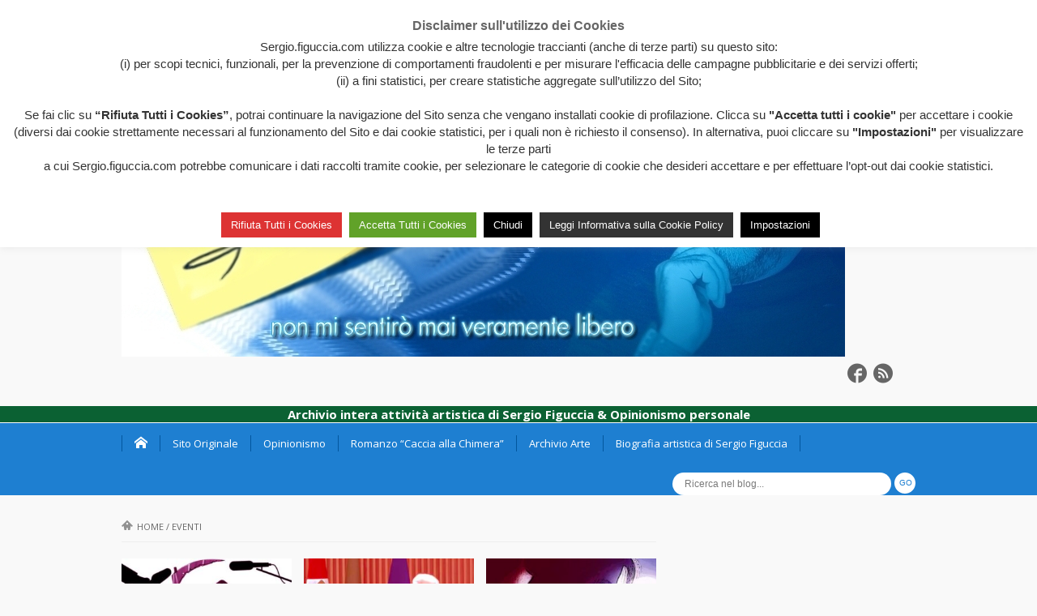

--- FILE ---
content_type: text/html; charset=UTF-8
request_url: https://sergio.figuccia.com/category/eventi/
body_size: 16314
content:
<!DOCTYPE html><html lang="it-IT"><head><meta charset="UTF-8"><meta name="viewport" content="width=device-width, initial-scale=1.0"><title>Eventi | sergio.figuccia.com</title><link rel="profile" href="http://gmpg.org/xfn/11"><link rel="pingback" href="https://sergio.figuccia.com/xmlrpc.php">
<!--[if lt IE 9]> <script src="http://html5shim.googlecode.com/svn/trunk/html5.js"></script> <script src="http://css3-mediaqueries-js.googlecode.com/svn/trunk/css3-mediaqueries.js"></script> <script src="https://sergio.figuccia.com/wp-content/themes/musica/js/PIE_IE678.js"></script> <![endif]--><meta name='robots' content='max-image-preview:large' /><link rel='dns-prefetch' href='//ajax.googleapis.com' /><link rel="alternate" type="application/rss+xml" title="sergio.figuccia.com &raquo; Feed" href="https://sergio.figuccia.com/feed/" /><link rel="alternate" type="application/rss+xml" title="sergio.figuccia.com &raquo; Feed dei commenti" href="https://sergio.figuccia.com/comments/feed/" /><link rel="alternate" type="application/rss+xml" title="sergio.figuccia.com &raquo; Eventi Feed della categoria" href="https://sergio.figuccia.com/category/eventi/feed/" /><link data-optimized="2" rel="stylesheet" href="https://sergio.figuccia.com/wp-content/litespeed/css/494a45255fbb328a49f77377049eae7b.css?ver=e9d45" /> <script type="text/javascript" src="https://sergio.figuccia.com/wp-includes/js/jquery/jquery.min.js?ver=3.7.1" id="jquery-core-js"></script> <link rel="https://api.w.org/" href="https://sergio.figuccia.com/wp-json/" /><link rel="alternate" title="JSON" type="application/json" href="https://sergio.figuccia.com/wp-json/wp/v2/categories/704" /><link rel="EditURI" type="application/rsd+xml" title="RSD" href="https://sergio.figuccia.com/xmlrpc.php?rsd" /><meta name="generator" content="WordPress 6.9" /><link rel="icon" href="https://sergio.figuccia.com/wp-content/uploads/2016/02/cropped-logoblog-32x32.jpg" sizes="32x32" /><link rel="icon" href="https://sergio.figuccia.com/wp-content/uploads/2016/02/cropped-logoblog-192x192.jpg" sizes="192x192" /><link rel="apple-touch-icon" href="https://sergio.figuccia.com/wp-content/uploads/2016/02/cropped-logoblog-180x180.jpg" /><meta name="msapplication-TileImage" content="https://sergio.figuccia.com/wp-content/uploads/2016/02/cropped-logoblog-270x270.jpg" /></head><body class="archive category category-eventi category-704 wp-theme-musica sub-page kopa-blog-page kp-blog-2"><header id="page-header"><div id="header-top"><div class="wrapper clearfix"><div id="logo-image">
<a href="https://sergio.figuccia.com"><img data-lazyloaded="1" src="[data-uri]" data-src="https://sergio.figuccia.com/wp-content/uploads/2021/12/PROVA7.jpg" alt="sergio.figuccia.com"><noscript><img src="https://sergio.figuccia.com/wp-content/uploads/2021/12/PROVA7.jpg" alt="sergio.figuccia.com"></noscript></a></div><div id="header-left" class="clearfix"><ul class="socials-link clearfix"><li><a class="kp-facebook-icon" href="https://www.facebook.com/sergio.figuccia.3" data-icon="&#xe1c5;" target="_blank"></a></li><li>
<a class="kp-rss-icon" href="https://sergio.figuccia.com/feed/" data-icon="&#xe1cc;" target="_blank"></a></li></ul></div></div></div><div style="text-align:center;background-color: #0B6133;color:#ffffff;font-size: 15px;margin-bottom:1px;">
<b>Archivio intera attività artistica di Sergio Figuccia  &  Opinionismo personale</b></div><div id="header-bottom"><div class="wrapper clearfix"><nav id="main-nav"><ul id="main-menu" class="menu clearfix"><li class="menu-home-item"><a data-icon="&#xe1c2;" href="https://sergio.figuccia.com"></a></li><li id="menu-item-4031" class="menu-item menu-item-type-custom menu-item-object-custom menu-item-4031"><a href="https://www.figuccia.com/index.html">Sito Originale</a></li><li id="menu-item-3957" class="menu-item menu-item-type-custom menu-item-object-custom menu-item-has-children menu-item-3957"><a href="#">Opinionismo</a><ul class="sub-menu"><li id="menu-item-3958" class="menu-item menu-item-type-custom menu-item-object-custom menu-item-has-children menu-item-3958"><a href="#">Politica e Società</a><ul class="sub-menu"><li id="menu-item-3960" class="menu-item menu-item-type-taxonomy menu-item-object-category menu-item-3960"><a href="https://sergio.figuccia.com/category/questa-folle-societa/">Questa folle società</a></li><li id="menu-item-3961" class="menu-item menu-item-type-taxonomy menu-item-object-category menu-item-3961"><a href="https://sergio.figuccia.com/category/il-potere-da-potare/">Il potere da potare</a></li><li id="menu-item-3962" class="menu-item menu-item-type-taxonomy menu-item-object-category menu-item-3962"><a href="https://sergio.figuccia.com/category/traversie-metropolitane/">Traversie metropolitane</a></li><li id="menu-item-3963" class="menu-item menu-item-type-taxonomy menu-item-object-category menu-item-3963"><a href="https://sergio.figuccia.com/category/italia-italia-italia/">Italia Italia Italia</a></li><li id="menu-item-3964" class="menu-item menu-item-type-taxonomy menu-item-object-category menu-item-3964"><a href="https://sergio.figuccia.com/category/libera-mente/">Libera-mente</a></li><li id="menu-item-3965" class="menu-item menu-item-type-taxonomy menu-item-object-category menu-item-3965"><a href="https://sergio.figuccia.com/category/la-testa-nel-pallone/">La testa nel pallone</a></li></ul></li><li id="menu-item-3959" class="menu-item menu-item-type-custom menu-item-object-custom menu-item-has-children menu-item-3959"><a href="#">Stampa e TV</a><ul class="sub-menu"><li id="menu-item-3966" class="menu-item menu-item-type-taxonomy menu-item-object-category menu-item-3966"><a href="https://sergio.figuccia.com/category/horror-tv/">Horror TV</a></li><li id="menu-item-3967" class="menu-item menu-item-type-taxonomy menu-item-object-category menu-item-3967"><a href="https://sergio.figuccia.com/category/orrori-di-stampa/">Orrori di Stampa</a></li></ul></li><li id="menu-item-3956" class="menu-item menu-item-type-taxonomy menu-item-object-category menu-item-3956"><a href="https://sergio.figuccia.com/category/arte-a-gogo/">Arte a gogò</a></li></ul></li><li id="menu-item-3968" class="menu-item menu-item-type-custom menu-item-object-custom menu-item-has-children menu-item-3968"><a href="#">Romanzo &#8220;Caccia alla Chimera&#8221;</a><ul class="sub-menu"><li id="menu-item-3969" class="menu-item menu-item-type-taxonomy menu-item-object-category menu-item-3969"><a href="https://sergio.figuccia.com/category/caccia-alla-chimera-capitoli/">Capitoli</a></li><li id="menu-item-3970" class="menu-item menu-item-type-taxonomy menu-item-object-category menu-item-3970"><a href="https://sergio.figuccia.com/category/caccia-alla-chimera-media/">Media</a></li></ul></li><li id="menu-item-5264" class="menu-item menu-item-type-custom menu-item-object-custom menu-item-has-children menu-item-5264"><a href="#">Archivio Arte</a><ul class="sub-menu"><li id="menu-item-5730" class="menu-item menu-item-type-custom menu-item-object-custom menu-item-5730"><a href="https://sergio.figuccia.com/disegno">Disegno</a></li><li id="menu-item-5268" class="menu-item menu-item-type-custom menu-item-object-custom menu-item-has-children menu-item-5268"><a href="#">Pittura</a><ul class="sub-menu"><li id="menu-item-5187" class="menu-item menu-item-type-custom menu-item-object-custom menu-item-5187"><a href="http://sergio.figuccia.com/videocondensati/">Videocondensati</a></li><li id="menu-item-4043" class="menu-item menu-item-type-custom menu-item-object-custom menu-item-4043"><a href="http://sergio.figuccia.com/prossima-personale/">Prossima Personale</a></li><li id="menu-item-3976" class="menu-item menu-item-type-taxonomy menu-item-object-category menu-item-3976"><a href="https://sergio.figuccia.com/category/archivio-arte/pittura/dal-2006-in-poi/">Dal 2006 in poi</a></li><li id="menu-item-3977" class="menu-item menu-item-type-taxonomy menu-item-object-category menu-item-3977"><a href="https://sergio.figuccia.com/category/archivio-arte/pittura/mute-mutazioni-di-massa/">Mute mutazioni di massa</a></li><li id="menu-item-3978" class="menu-item menu-item-type-taxonomy menu-item-object-category menu-item-3978"><a href="https://sergio.figuccia.com/category/archivio-arte/pittura/i-solidi-ignoti/">I solidi ignoti</a></li><li id="menu-item-3979" class="menu-item menu-item-type-taxonomy menu-item-object-category menu-item-3979"><a href="https://sergio.figuccia.com/category/archivio-arte/pittura/mediterraneo/">Mediterraneo</a></li><li id="menu-item-3980" class="menu-item menu-item-type-taxonomy menu-item-object-category menu-item-3980"><a href="https://sergio.figuccia.com/category/archivio-arte/pittura/mondo-in-frammenti/">Mondo in frammenti</a></li><li id="menu-item-4864" class="menu-item menu-item-type-custom menu-item-object-custom menu-item-4864"><a href="http://sergio.figuccia.com/category/archivio-arte/pittura/labyrinthus-vitae/">Labyrinthus Vitae</a></li><li id="menu-item-3982" class="menu-item menu-item-type-taxonomy menu-item-object-category menu-item-3982"><a href="https://sergio.figuccia.com/category/archivio-arte/pittura/opere-varie/">Opere Varie</a></li><li id="menu-item-3983" class="menu-item menu-item-type-taxonomy menu-item-object-category menu-item-3983"><a href="https://sergio.figuccia.com/category/archivio-arte/pittura/istallazioni/">Istallazioni</a></li><li id="menu-item-3984" class="menu-item menu-item-type-taxonomy menu-item-object-category menu-item-3984"><a href="https://sergio.figuccia.com/category/archivio-arte/pittura/linformale/">L&#8217;informale</a></li><li id="menu-item-3985" class="menu-item menu-item-type-taxonomy menu-item-object-category menu-item-3985"><a href="https://sergio.figuccia.com/category/archivio-arte/pittura/omaggi-ad-altri-artisti/">Omaggi ad altri artisti</a></li><li id="menu-item-3986" class="menu-item menu-item-type-taxonomy menu-item-object-category menu-item-3986"><a href="https://sergio.figuccia.com/category/archivio-arte/pittura/serigrafie-artistiche/">Serigrafie Artistiche</a></li><li id="menu-item-3987" class="menu-item menu-item-type-taxonomy menu-item-object-category menu-item-3987"><a href="https://sergio.figuccia.com/category/archivio-arte/pittura/i-vicoli/">I Vicoli</a></li><li id="menu-item-3988" class="menu-item menu-item-type-taxonomy menu-item-object-category menu-item-3988"><a href="https://sergio.figuccia.com/category/archivio-arte/pittura/le-donne/">Le Donne</a></li><li id="menu-item-3989" class="menu-item menu-item-type-taxonomy menu-item-object-category menu-item-3989"><a href="https://sergio.figuccia.com/category/archivio-arte/pittura/le-geometrie/">Le Geometrie</a></li><li id="menu-item-5406" class="menu-item menu-item-type-custom menu-item-object-custom menu-item-5406"><a href="https://sergio.figuccia.com/category/archivio-arte/pittura/serie-asemica/">Serie Asemica</a></li><li id="menu-item-4990" class="menu-item menu-item-type-custom menu-item-object-custom menu-item-4990"><a href="http://sergio.figuccia.com/etichette-vino/">Etichette Vino</a></li><li id="menu-item-5006" class="menu-item menu-item-type-custom menu-item-object-custom menu-item-5006"><a href="http://sergio.figuccia.com/prodotti-artistici/">Prodotti artistici</a></li></ul></li><li id="menu-item-4169" class="menu-item menu-item-type-custom menu-item-object-custom menu-item-4169"><a href="http://sergio.figuccia.com/grafica/">Grafica</a></li><li id="menu-item-3991" class="menu-item menu-item-type-taxonomy menu-item-object-category menu-item-has-children menu-item-3991"><a href="https://sergio.figuccia.com/category/archivio-arte/vignette/">Vignette</a><ul class="sub-menu"><li id="menu-item-4202" class="menu-item menu-item-type-custom menu-item-object-custom menu-item-4202"><a href="http://sergio.figuccia.com/iron-icman/">Iron Icman</a></li><li id="menu-item-4552" class="menu-item menu-item-type-custom menu-item-object-custom menu-item-4552"><a href="http://sergio.figuccia.com/amaro-palandrana/">Amaro &#038; Palandrana</a></li><li id="menu-item-4179" class="menu-item menu-item-type-custom menu-item-object-custom menu-item-4179"><a href="http://sergio.figuccia.com/mondello-strip/">Mondello Strip</a></li><li id="menu-item-4299" class="menu-item menu-item-type-custom menu-item-object-custom menu-item-4299"><a href="http://sergio.figuccia.com/mondello-lido-news/">Mondello Lido News</a></li><li id="menu-item-4351" class="menu-item menu-item-type-custom menu-item-object-custom menu-item-4351"><a href="http://sergio.figuccia.com/fabi/">FABI</a></li><li id="menu-item-4309" class="menu-item menu-item-type-custom menu-item-object-custom menu-item-4309"><a href="http://sergio.figuccia.com/giornale-di-sicilia/">Giornale di Sicilia</a></li><li id="menu-item-4201" class="menu-item menu-item-type-custom menu-item-object-custom menu-item-4201"><a href="http://sergio.figuccia.com/4180-2/">Disegni satirici su &#8220;Sorvolando&#8221;</a></li></ul></li><li id="menu-item-3997" class="menu-item menu-item-type-taxonomy menu-item-object-category menu-item-has-children menu-item-3997"><a href="https://sergio.figuccia.com/category/archivio-arte/video/">Video</a><ul class="sub-menu"><li id="menu-item-3998" class="menu-item menu-item-type-taxonomy menu-item-object-category menu-item-has-children menu-item-3998"><a href="https://sergio.figuccia.com/category/archivio-arte/video/i-corti-satirici/">I corti satirici</a><ul class="sub-menu"><li id="menu-item-4395" class="menu-item menu-item-type-custom menu-item-object-custom menu-item-4395"><a href="http://sergio.figuccia.com/il-trasgressore/">Il trasgressore</a></li><li id="menu-item-4394" class="menu-item menu-item-type-custom menu-item-object-custom menu-item-4394"><a href="http://sergio.figuccia.com/spaghetti-amari/">Spaghetti amari</a></li></ul></li><li id="menu-item-3999" class="menu-item menu-item-type-taxonomy menu-item-object-category menu-item-has-children menu-item-3999"><a href="https://sergio.figuccia.com/category/archivio-arte/video/i-corti-sociali/">I corti sociali</a><ul class="sub-menu"><li id="menu-item-4002" class="menu-item menu-item-type-taxonomy menu-item-object-category menu-item-has-children menu-item-4002"><a href="https://sergio.figuccia.com/category/archivio-arte/video/i-corti-sociali/trilogia-della-valigetta/">Trilogia della valigetta</a><ul class="sub-menu"><li id="menu-item-4459" class="menu-item menu-item-type-custom menu-item-object-custom menu-item-4459"><a href="http://sergio.figuccia.com/spaghetti-amari-2/">Tracce di un possibile domani</a></li><li id="menu-item-4458" class="menu-item menu-item-type-custom menu-item-object-custom menu-item-4458"><a href="http://sergio.figuccia.com/il-terzo-tempo/">Il terzo tempo</a></li><li id="menu-item-4415" class="menu-item menu-item-type-custom menu-item-object-custom menu-item-4415"><a href="http://sergio.figuccia.com/solo-ritorno/">Solo ritorno</a></li></ul></li><li id="menu-item-4420" class="menu-item menu-item-type-custom menu-item-object-custom menu-item-4420"><a href="http://sergio.figuccia.com/killer-per-caso/">Killer per caso</a></li></ul></li><li id="menu-item-4701" class="menu-item menu-item-type-custom menu-item-object-custom menu-item-4701"><a href="https://www.pittorica.it/elencocorti.htm">I corti su Pittorica</a></li></ul></li><li id="menu-item-5269" class="menu-item menu-item-type-custom menu-item-object-custom menu-item-has-children menu-item-5269"><a href="#">Libri &#038; Pubblicazioni</a><ul class="sub-menu"><li id="menu-item-5270" class="menu-item menu-item-type-custom menu-item-object-custom menu-item-has-children menu-item-5270"><a href="#">I Libri</a><ul class="sub-menu"><li id="menu-item-4013" class="menu-item menu-item-type-taxonomy menu-item-object-category menu-item-has-children menu-item-4013"><a href="https://sergio.figuccia.com/category/archivio-arte/pubblicazioni/i-libri/come-autore/">Come autore</a><ul class="sub-menu"><li id="menu-item-5577" class="menu-item menu-item-type-custom menu-item-object-custom menu-item-5577"><a href="https://sergio.figuccia.com/il-faloppa-senza-volto/">Il faloppa senza volto</a></li><li id="menu-item-4571" class="menu-item menu-item-type-custom menu-item-object-custom menu-item-4571"><a href="http://sergio.figuccia.com/come-cristallo-nel-mare/">Come cristallo nel mare</a></li><li id="menu-item-4549" class="menu-item menu-item-type-custom menu-item-object-custom menu-item-4549"><a href="http://sergio.figuccia.com/caccia-alla-chimera/">Caccia alla chimera</a></li><li id="menu-item-4580" class="menu-item menu-item-type-custom menu-item-object-custom menu-item-4580"><a href="http://sergio.figuccia.com/la-caccia-della-chimera-eroe-senza-mantello-2/">La caccia della chimera &#8211; Eroe senza mantello</a></li><li id="menu-item-5819" class="menu-item menu-item-type-custom menu-item-object-custom menu-item-5819"><a href="https://sergio.figuccia.com/una-condanna-per-chimeride/">Una condanna per Chimeride</a></li><li id="menu-item-4493" class="menu-item menu-item-type-custom menu-item-object-custom menu-item-4493"><a href="http://sergio.figuccia.com/la-fecondazione-degli-aquiloni/">La fecondazione degli aquiloni</a></li><li id="menu-item-4495" class="menu-item menu-item-type-custom menu-item-object-custom menu-item-4495"><a href="http://sergio.figuccia.com/i-draghi-di-komodo/">I draghi di Komodo</a></li><li id="menu-item-4500" class="menu-item menu-item-type-custom menu-item-object-custom menu-item-4500"><a href="http://sergio.figuccia.com/eutanasia-delle-apparenze/">Eutanasia delle apparenze</a></li><li id="menu-item-4566" class="menu-item menu-item-type-custom menu-item-object-custom menu-item-4566"><a href="http://sergio.figuccia.com/quella-strada-imperscrutabile/">Quella strada imperscrutabile</a></li><li id="menu-item-4494" class="menu-item menu-item-type-custom menu-item-object-custom menu-item-4494"><a href="http://sergio.figuccia.com/il-dono-della-sopravvivenza/">Il dono della sopravvivenza</a></li><li id="menu-item-4496" class="menu-item menu-item-type-custom menu-item-object-custom menu-item-4496"><a href="http://sergio.figuccia.com/e-il-direttore-il-vero-fantozzi/">E&#8217; il direttore il vero Fantozzi</a></li><li id="menu-item-4025" class="menu-item menu-item-type-taxonomy menu-item-object-category menu-item-4025"><a href="https://sergio.figuccia.com/category/archivio-arte/pubblicazioni/i-libri/come-autore/sorvolando/">Sorvolando</a></li></ul></li><li id="menu-item-4539" class="menu-item menu-item-type-custom menu-item-object-custom menu-item-4539"><a href="http://sergio.figuccia.com/come-illustratore/">Come illustratore</a></li></ul></li><li id="menu-item-4092" class="menu-item menu-item-type-custom menu-item-object-custom menu-item-4092"><a href="http://sergio.figuccia.com/gli-articoli/">Gli articoli</a></li><li id="menu-item-4080" class="menu-item menu-item-type-custom menu-item-object-custom menu-item-4080"><a href="http://sergio.figuccia.com/le-poesie/">Le poesie</a></li><li id="menu-item-4066" class="menu-item menu-item-type-custom menu-item-object-custom menu-item-4066"><a href="http://www.pittorica.it/elencosuonifiguccia.htm">I suoni</a></li><li id="menu-item-4422" class="menu-item menu-item-type-custom menu-item-object-custom menu-item-4422"><a href="https://sergio.figuccia.com/le-recensioni-di-sergio-figuccia/">Le recensioni di altri libri</a></li></ul></li><li id="menu-item-4168" class="menu-item menu-item-type-custom menu-item-object-custom menu-item-4168"><a href="http://figuccia.com/mostre-sergio-figuccia.html">Mostre</a></li><li id="menu-item-4030" class="menu-item menu-item-type-taxonomy menu-item-object-category menu-item-has-children menu-item-4030"><a href="https://sergio.figuccia.com/category/archivio-arte/stampa-e-critica/">Stampa &#038; Critica</a><ul class="sub-menu"><li id="menu-item-4439" class="menu-item menu-item-type-custom menu-item-object-custom menu-item-4439"><a href="http://sergio.figuccia.com/giornale-di-sicilia-2/">Giornale di Sicilia</a></li><li id="menu-item-4438" class="menu-item menu-item-type-custom menu-item-object-custom menu-item-4438"><a href="http://sergio.figuccia.com/riviste/">Riviste</a></li><li id="menu-item-4457" class="menu-item menu-item-type-custom menu-item-object-custom menu-item-4457"><a href="http://sergio.figuccia.com/altri-giornali/">Altri Giornali</a></li><li id="menu-item-4448" class="menu-item menu-item-type-custom menu-item-object-custom menu-item-4448"><a href="http://sergio.figuccia.com/critica-e-commenti/">Critica e commenti</a></li></ul></li><li id="menu-item-5882" class="menu-item menu-item-type-custom menu-item-object-custom menu-item-5882"><a href="https://sergio.figuccia.com/trilogia/">Trilogia di Chimeride</a></li></ul></li><li id="menu-item-4037" class="menu-item menu-item-type-custom menu-item-object-custom menu-item-4037"><a href="http://sergio.figuccia.com/biografia-sergio-figuccia/">Biografia artistica di Sergio Figuccia</a></li></ul><div id="mobile-menu" class="menu-menu-figuccia-com-container"><span>Menu</span><ul id="toggle-view-menu"><li class="clearfix"><h3><a href="https://sergio.figuccia.com">Home</a></h3></li><li class="menu-item menu-item-type-custom menu-item-object-custom menu-item-4031 clearfix"><h3><a href="https://www.figuccia.com/index.html">Sito Originale</a></h3></li><li class="menu-item menu-item-type-custom menu-item-object-custom menu-item-has-children menu-item-3957 clearfix"><h3><a href="#">Opinionismo</a></h3>
<span>+</span><div class='clear'></div><div class='menu-panel clearfix'><ul><li class="menu-item menu-item-type-custom menu-item-object-custom menu-item-has-children menu-item-3958"><a href="#">Politica e Società</a><ul><li class="menu-item menu-item-type-taxonomy menu-item-object-category menu-item-3960"><a href="https://sergio.figuccia.com/category/questa-folle-societa/">Questa folle società</a></li><li class="menu-item menu-item-type-taxonomy menu-item-object-category menu-item-3961"><a href="https://sergio.figuccia.com/category/il-potere-da-potare/">Il potere da potare</a></li><li class="menu-item menu-item-type-taxonomy menu-item-object-category menu-item-3962"><a href="https://sergio.figuccia.com/category/traversie-metropolitane/">Traversie metropolitane</a></li><li class="menu-item menu-item-type-taxonomy menu-item-object-category menu-item-3963"><a href="https://sergio.figuccia.com/category/italia-italia-italia/">Italia Italia Italia</a></li><li class="menu-item menu-item-type-taxonomy menu-item-object-category menu-item-3964"><a href="https://sergio.figuccia.com/category/libera-mente/">Libera-mente</a></li><li class="menu-item menu-item-type-taxonomy menu-item-object-category menu-item-3965"><a href="https://sergio.figuccia.com/category/la-testa-nel-pallone/">La testa nel pallone</a></li></ul></li><li class="menu-item menu-item-type-custom menu-item-object-custom menu-item-has-children menu-item-3959"><a href="#">Stampa e TV</a><ul><li class="menu-item menu-item-type-taxonomy menu-item-object-category menu-item-3966"><a href="https://sergio.figuccia.com/category/horror-tv/">Horror TV</a></li><li class="menu-item menu-item-type-taxonomy menu-item-object-category menu-item-3967"><a href="https://sergio.figuccia.com/category/orrori-di-stampa/">Orrori di Stampa</a></li></ul></li><li class="menu-item menu-item-type-taxonomy menu-item-object-category menu-item-3956"><a href="https://sergio.figuccia.com/category/arte-a-gogo/">Arte a gogò</a></li></ul></div></li><li class="menu-item menu-item-type-custom menu-item-object-custom menu-item-has-children menu-item-3968 clearfix"><h3><a href="#">Romanzo &#8220;Caccia alla Chimera&#8221;</a></h3>
<span>+</span><div class='clear'></div><div class='menu-panel clearfix'><ul><li class="menu-item menu-item-type-taxonomy menu-item-object-category menu-item-3969"><a href="https://sergio.figuccia.com/category/caccia-alla-chimera-capitoli/">Capitoli</a></li><li class="menu-item menu-item-type-taxonomy menu-item-object-category menu-item-3970"><a href="https://sergio.figuccia.com/category/caccia-alla-chimera-media/">Media</a></li></ul></div></li><li class="menu-item menu-item-type-custom menu-item-object-custom menu-item-has-children menu-item-5264 clearfix"><h3><a href="#">Archivio Arte</a></h3>
<span>+</span><div class='clear'></div><div class='menu-panel clearfix'><ul><li class="menu-item menu-item-type-custom menu-item-object-custom menu-item-5730"><a href="https://sergio.figuccia.com/disegno">Disegno</a></li><li class="menu-item menu-item-type-custom menu-item-object-custom menu-item-has-children menu-item-5268"><a href="#">Pittura</a><ul><li class="menu-item menu-item-type-custom menu-item-object-custom menu-item-5187"><a href="http://sergio.figuccia.com/videocondensati/">Videocondensati</a></li><li class="menu-item menu-item-type-custom menu-item-object-custom menu-item-4043"><a href="http://sergio.figuccia.com/prossima-personale/">Prossima Personale</a></li><li class="menu-item menu-item-type-taxonomy menu-item-object-category menu-item-3976"><a href="https://sergio.figuccia.com/category/archivio-arte/pittura/dal-2006-in-poi/">Dal 2006 in poi</a></li><li class="menu-item menu-item-type-taxonomy menu-item-object-category menu-item-3977"><a href="https://sergio.figuccia.com/category/archivio-arte/pittura/mute-mutazioni-di-massa/">Mute mutazioni di massa</a></li><li class="menu-item menu-item-type-taxonomy menu-item-object-category menu-item-3978"><a href="https://sergio.figuccia.com/category/archivio-arte/pittura/i-solidi-ignoti/">I solidi ignoti</a></li><li class="menu-item menu-item-type-taxonomy menu-item-object-category menu-item-3979"><a href="https://sergio.figuccia.com/category/archivio-arte/pittura/mediterraneo/">Mediterraneo</a></li><li class="menu-item menu-item-type-taxonomy menu-item-object-category menu-item-3980"><a href="https://sergio.figuccia.com/category/archivio-arte/pittura/mondo-in-frammenti/">Mondo in frammenti</a></li><li class="menu-item menu-item-type-custom menu-item-object-custom menu-item-4864"><a href="http://sergio.figuccia.com/category/archivio-arte/pittura/labyrinthus-vitae/">Labyrinthus Vitae</a></li><li class="menu-item menu-item-type-taxonomy menu-item-object-category menu-item-3982"><a href="https://sergio.figuccia.com/category/archivio-arte/pittura/opere-varie/">Opere Varie</a></li><li class="menu-item menu-item-type-taxonomy menu-item-object-category menu-item-3983"><a href="https://sergio.figuccia.com/category/archivio-arte/pittura/istallazioni/">Istallazioni</a></li><li class="menu-item menu-item-type-taxonomy menu-item-object-category menu-item-3984"><a href="https://sergio.figuccia.com/category/archivio-arte/pittura/linformale/">L&#8217;informale</a></li><li class="menu-item menu-item-type-taxonomy menu-item-object-category menu-item-3985"><a href="https://sergio.figuccia.com/category/archivio-arte/pittura/omaggi-ad-altri-artisti/">Omaggi ad altri artisti</a></li><li class="menu-item menu-item-type-taxonomy menu-item-object-category menu-item-3986"><a href="https://sergio.figuccia.com/category/archivio-arte/pittura/serigrafie-artistiche/">Serigrafie Artistiche</a></li><li class="menu-item menu-item-type-taxonomy menu-item-object-category menu-item-3987"><a href="https://sergio.figuccia.com/category/archivio-arte/pittura/i-vicoli/">I Vicoli</a></li><li class="menu-item menu-item-type-taxonomy menu-item-object-category menu-item-3988"><a href="https://sergio.figuccia.com/category/archivio-arte/pittura/le-donne/">Le Donne</a></li><li class="menu-item menu-item-type-taxonomy menu-item-object-category menu-item-3989"><a href="https://sergio.figuccia.com/category/archivio-arte/pittura/le-geometrie/">Le Geometrie</a></li><li class="menu-item menu-item-type-custom menu-item-object-custom menu-item-5406"><a href="https://sergio.figuccia.com/category/archivio-arte/pittura/serie-asemica/">Serie Asemica</a></li><li class="menu-item menu-item-type-custom menu-item-object-custom menu-item-4990"><a href="http://sergio.figuccia.com/etichette-vino/">Etichette Vino</a></li><li class="menu-item menu-item-type-custom menu-item-object-custom menu-item-5006"><a href="http://sergio.figuccia.com/prodotti-artistici/">Prodotti artistici</a></li></ul></li><li class="menu-item menu-item-type-custom menu-item-object-custom menu-item-4169"><a href="http://sergio.figuccia.com/grafica/">Grafica</a></li><li class="menu-item menu-item-type-taxonomy menu-item-object-category menu-item-has-children menu-item-3991"><a href="https://sergio.figuccia.com/category/archivio-arte/vignette/">Vignette</a><ul><li class="menu-item menu-item-type-custom menu-item-object-custom menu-item-4202"><a href="http://sergio.figuccia.com/iron-icman/">Iron Icman</a></li><li class="menu-item menu-item-type-custom menu-item-object-custom menu-item-4552"><a href="http://sergio.figuccia.com/amaro-palandrana/">Amaro &#038; Palandrana</a></li><li class="menu-item menu-item-type-custom menu-item-object-custom menu-item-4179"><a href="http://sergio.figuccia.com/mondello-strip/">Mondello Strip</a></li><li class="menu-item menu-item-type-custom menu-item-object-custom menu-item-4299"><a href="http://sergio.figuccia.com/mondello-lido-news/">Mondello Lido News</a></li><li class="menu-item menu-item-type-custom menu-item-object-custom menu-item-4351"><a href="http://sergio.figuccia.com/fabi/">FABI</a></li><li class="menu-item menu-item-type-custom menu-item-object-custom menu-item-4309"><a href="http://sergio.figuccia.com/giornale-di-sicilia/">Giornale di Sicilia</a></li><li class="menu-item menu-item-type-custom menu-item-object-custom menu-item-4201"><a href="http://sergio.figuccia.com/4180-2/">Disegni satirici su &#8220;Sorvolando&#8221;</a></li></ul></li><li class="menu-item menu-item-type-taxonomy menu-item-object-category menu-item-has-children menu-item-3997"><a href="https://sergio.figuccia.com/category/archivio-arte/video/">Video</a><ul><li class="menu-item menu-item-type-taxonomy menu-item-object-category menu-item-has-children menu-item-3998"><a href="https://sergio.figuccia.com/category/archivio-arte/video/i-corti-satirici/">I corti satirici</a><ul><li class="menu-item menu-item-type-custom menu-item-object-custom menu-item-4395"><a href="http://sergio.figuccia.com/il-trasgressore/">Il trasgressore</a></li><li class="menu-item menu-item-type-custom menu-item-object-custom menu-item-4394"><a href="http://sergio.figuccia.com/spaghetti-amari/">Spaghetti amari</a></li></ul></li><li class="menu-item menu-item-type-taxonomy menu-item-object-category menu-item-has-children menu-item-3999"><a href="https://sergio.figuccia.com/category/archivio-arte/video/i-corti-sociali/">I corti sociali</a><ul><li class="menu-item menu-item-type-taxonomy menu-item-object-category menu-item-has-children menu-item-4002"><a href="https://sergio.figuccia.com/category/archivio-arte/video/i-corti-sociali/trilogia-della-valigetta/">Trilogia della valigetta</a><ul><li class="menu-item menu-item-type-custom menu-item-object-custom menu-item-4459"><a href="http://sergio.figuccia.com/spaghetti-amari-2/">Tracce di un possibile domani</a></li><li class="menu-item menu-item-type-custom menu-item-object-custom menu-item-4458"><a href="http://sergio.figuccia.com/il-terzo-tempo/">Il terzo tempo</a></li><li class="menu-item menu-item-type-custom menu-item-object-custom menu-item-4415"><a href="http://sergio.figuccia.com/solo-ritorno/">Solo ritorno</a></li></ul></li><li class="menu-item menu-item-type-custom menu-item-object-custom menu-item-4420"><a href="http://sergio.figuccia.com/killer-per-caso/">Killer per caso</a></li></ul></li><li class="menu-item menu-item-type-custom menu-item-object-custom menu-item-4701"><a href="https://www.pittorica.it/elencocorti.htm">I corti su Pittorica</a></li></ul></li><li class="menu-item menu-item-type-custom menu-item-object-custom menu-item-has-children menu-item-5269"><a href="#">Libri &#038; Pubblicazioni</a><ul><li class="menu-item menu-item-type-custom menu-item-object-custom menu-item-has-children menu-item-5270"><a href="#">I Libri</a><ul><li class="menu-item menu-item-type-taxonomy menu-item-object-category menu-item-has-children menu-item-4013"><a href="https://sergio.figuccia.com/category/archivio-arte/pubblicazioni/i-libri/come-autore/">Come autore</a><ul><li class="menu-item menu-item-type-custom menu-item-object-custom menu-item-5577"><a href="https://sergio.figuccia.com/il-faloppa-senza-volto/">Il faloppa senza volto</a></li><li class="menu-item menu-item-type-custom menu-item-object-custom menu-item-4571"><a href="http://sergio.figuccia.com/come-cristallo-nel-mare/">Come cristallo nel mare</a></li><li class="menu-item menu-item-type-custom menu-item-object-custom menu-item-4549"><a href="http://sergio.figuccia.com/caccia-alla-chimera/">Caccia alla chimera</a></li><li class="menu-item menu-item-type-custom menu-item-object-custom menu-item-4580"><a href="http://sergio.figuccia.com/la-caccia-della-chimera-eroe-senza-mantello-2/">La caccia della chimera &#8211; Eroe senza mantello</a></li><li class="menu-item menu-item-type-custom menu-item-object-custom menu-item-5819"><a href="https://sergio.figuccia.com/una-condanna-per-chimeride/">Una condanna per Chimeride</a></li><li class="menu-item menu-item-type-custom menu-item-object-custom menu-item-4493"><a href="http://sergio.figuccia.com/la-fecondazione-degli-aquiloni/">La fecondazione degli aquiloni</a></li><li class="menu-item menu-item-type-custom menu-item-object-custom menu-item-4495"><a href="http://sergio.figuccia.com/i-draghi-di-komodo/">I draghi di Komodo</a></li><li class="menu-item menu-item-type-custom menu-item-object-custom menu-item-4500"><a href="http://sergio.figuccia.com/eutanasia-delle-apparenze/">Eutanasia delle apparenze</a></li><li class="menu-item menu-item-type-custom menu-item-object-custom menu-item-4566"><a href="http://sergio.figuccia.com/quella-strada-imperscrutabile/">Quella strada imperscrutabile</a></li><li class="menu-item menu-item-type-custom menu-item-object-custom menu-item-4494"><a href="http://sergio.figuccia.com/il-dono-della-sopravvivenza/">Il dono della sopravvivenza</a></li><li class="menu-item menu-item-type-custom menu-item-object-custom menu-item-4496"><a href="http://sergio.figuccia.com/e-il-direttore-il-vero-fantozzi/">E&#8217; il direttore il vero Fantozzi</a></li><li class="menu-item menu-item-type-taxonomy menu-item-object-category menu-item-4025"><a href="https://sergio.figuccia.com/category/archivio-arte/pubblicazioni/i-libri/come-autore/sorvolando/">Sorvolando</a></li></ul></li><li class="menu-item menu-item-type-custom menu-item-object-custom menu-item-4539"><a href="http://sergio.figuccia.com/come-illustratore/">Come illustratore</a></li></ul></li><li class="menu-item menu-item-type-custom menu-item-object-custom menu-item-4092"><a href="http://sergio.figuccia.com/gli-articoli/">Gli articoli</a></li><li class="menu-item menu-item-type-custom menu-item-object-custom menu-item-4080"><a href="http://sergio.figuccia.com/le-poesie/">Le poesie</a></li><li class="menu-item menu-item-type-custom menu-item-object-custom menu-item-4066"><a href="http://www.pittorica.it/elencosuonifiguccia.htm">I suoni</a></li><li class="menu-item menu-item-type-custom menu-item-object-custom menu-item-4422"><a href="https://sergio.figuccia.com/le-recensioni-di-sergio-figuccia/">Le recensioni di altri libri</a></li></ul></li><li class="menu-item menu-item-type-custom menu-item-object-custom menu-item-4168"><a href="http://figuccia.com/mostre-sergio-figuccia.html">Mostre</a></li><li class="menu-item menu-item-type-taxonomy menu-item-object-category menu-item-has-children menu-item-4030"><a href="https://sergio.figuccia.com/category/archivio-arte/stampa-e-critica/">Stampa &#038; Critica</a><ul><li class="menu-item menu-item-type-custom menu-item-object-custom menu-item-4439"><a href="http://sergio.figuccia.com/giornale-di-sicilia-2/">Giornale di Sicilia</a></li><li class="menu-item menu-item-type-custom menu-item-object-custom menu-item-4438"><a href="http://sergio.figuccia.com/riviste/">Riviste</a></li><li class="menu-item menu-item-type-custom menu-item-object-custom menu-item-4457"><a href="http://sergio.figuccia.com/altri-giornali/">Altri Giornali</a></li><li class="menu-item menu-item-type-custom menu-item-object-custom menu-item-4448"><a href="http://sergio.figuccia.com/critica-e-commenti/">Critica e commenti</a></li></ul></li><li class="menu-item menu-item-type-custom menu-item-object-custom menu-item-5882"><a href="https://sergio.figuccia.com/trilogia/">Trilogia di Chimeride</a></li></ul></div></li><li class="menu-item menu-item-type-custom menu-item-object-custom menu-item-4037 clearfix"><h3><a href="http://sergio.figuccia.com/biografia-sergio-figuccia/">Biografia artistica di Sergio Figuccia</a></h3></li></ul></div></nav><div class="search-box clearfix"><form action="https://sergio.figuccia.com" class="search-form clearfix" method="get">
<input type="text" onBlur="if (this.value == '')
this.value = this.defaultValue;" onFocus="if (this.value == this.defaultValue)
this.value = '';" value="Ricerca nel blog..." name="s" class="search-text">
<input type="submit" value="Go" class="search-submit"></form></div></div></div></header><div id="main-content"><div class="wrapper clearfix"><div class="col-a"><div class="breadcrumb"><a class="b-home" href="https://sergio.figuccia.com"><span class="icon-home-4"></span>Home</a>&nbsp;/&nbsp;<span class="current-page">Eventi</span></div><div class="masonry-wrapper"><ul class="masonry-container entry-list transitions-enabled centered clearfix masonry" data-item-class="masonry-box"><li id="li-post-6010" class="post-6010 post type-post status-publish format-standard has-post-thumbnail hentry category-eventi category-evidenza category-home category-horror-tv category-il-potere-da-potare category-libera-mente category-orrori-di-stampa category-questa-folle-societa category-social-mentwork category-voci-dallinterno tag-attenzione-del-pubblico tag-audience tag-beppe-grillo tag-dettagli-cruenti tag-elena-de-vincenzo tag-enfatizzazione-della-morte tag-enfatizzazione-delle-tragedie tag-facebook tag-intervista-a-tutti-i-costi tag-mancanza-di-rispetto tag-media tag-paris-match tag-sadismo tag-sergio-figuccia tag-speculare-sulla-morte tag-stampa tag-stefania-battistini tag-tg1 masonry-box"><article id="post-6010" class="entry-item clearfix"><div class="entry-thumb">
<img data-lazyloaded="1" src="[data-uri]" width="300" height="211" data-src="https://sergio.figuccia.com/wp-content/uploads/2026/01/intervista_con_la_morte-300x211.jpg" class="attachment-article-list-image-size size-article-list-image-size wp-post-image" alt="" decoding="async" fetchpriority="high" /><noscript><img width="300" height="211" src="https://sergio.figuccia.com/wp-content/uploads/2026/01/intervista_con_la_morte-300x211.jpg" class="attachment-article-list-image-size size-article-list-image-size wp-post-image" alt="" decoding="async" fetchpriority="high" /></noscript><div class="mask"><a href="https://sergio.figuccia.com/il-sadismo-dellaudience-televisivo/" data-icon="&#xe125;"></a></div></div><div class="entry-content"><header><h5 class="entry-title"><a href="https://sergio.figuccia.com/il-sadismo-dellaudience-televisivo/">Il sadismo dell’audience televisivo</a></h5>
<span class="entry-date">&mdash; 10 Gennaio 2026</span></header><p>&nbsp; In un post su&nbsp;Facebook&nbsp;Beppe Grillo&nbsp;ha scritto:&nbsp; “Ho visto la prima pagina</p>
<a class="more-link" href="https://sergio.figuccia.com/il-sadismo-dellaudience-televisivo/">Read more</a></div></article></li><li id="li-post-5993" class="post-5993 post type-post status-publish format-standard has-post-thumbnail hentry category-eventi category-evidenza category-home category-horror-tv category-il-potere-da-potare category-italia-italia-italia category-orrori-di-stampa category-voci-dallinterno tag-ambasciatrici-e-ambasciatori-ditalia-nel-mondo tag-biden tag-dichiarazione-agli-ambasciatori tag-fabbriche-di-armi tag-genocidio-di-gaza tag-guerra-assurda tag-mattarella tag-pacificamente tag-pensiero-inquietante tag-politichese tag-presidente tag-riarmo-europeo tag-russia tag-sergio-figuccia tag-ucraina tag-usa tag-von-der-leyen-c masonry-box"><article id="post-5993" class="entry-item clearfix"><div class="entry-thumb">
<img data-lazyloaded="1" src="[data-uri]" width="300" height="211" data-src="https://sergio.figuccia.com/wp-content/uploads/2025/12/mattarellate-300x211.jpg" class="attachment-article-list-image-size size-article-list-image-size wp-post-image" alt="" decoding="async" /><noscript><img width="300" height="211" src="https://sergio.figuccia.com/wp-content/uploads/2025/12/mattarellate-300x211.jpg" class="attachment-article-list-image-size size-article-list-image-size wp-post-image" alt="" decoding="async" /></noscript><div class="mask"><a href="https://sergio.figuccia.com/mattarellate/" data-icon="&#xe125;"></a></div></div><div class="entry-content"><header><h5 class="entry-title"><a href="https://sergio.figuccia.com/mattarellate/">Mattarellate</a></h5>
<span class="entry-date">&mdash; 17 Dicembre 2025</span></header><p>&nbsp; Certe volte ascoltando il nostro&nbsp;Mattarella&nbsp;siamo sopraffatti da dubbi e da una&nbsp;profonda</p>
<a class="more-link" href="https://sergio.figuccia.com/mattarellate/">Read more</a></div></article></li><li id="li-post-5989" class="post-5989 post type-post status-publish format-standard has-post-thumbnail hentry category-eventi category-evidenza category-fuoricategoria category-home category-il-potere-da-potare category-libera-mente category-questa-folle-societa category-social-mentwork category-voci-dallinterno tag-curiosita-morbosa tag-degrado tag-degrado-sociale tag-fanpage-it tag-il-profitto-ormai-ha-sconfitto-la-morale tag-melma-informatica tag-mostri tag-perversita tag-piattaforma-web tag-sergio-figuccia tag-social tag-tiktok tag-utenti-pericolosi tag-web masonry-box"><article id="post-5989" class="entry-item clearfix"><div class="entry-thumb">
<img data-lazyloaded="1" src="[data-uri]" width="300" height="211" data-src="https://sergio.figuccia.com/wp-content/uploads/2025/12/orrore_social-300x211.jpg" class="attachment-article-list-image-size size-article-list-image-size wp-post-image" alt="" decoding="async" /><noscript><img width="300" height="211" src="https://sergio.figuccia.com/wp-content/uploads/2025/12/orrore_social-300x211.jpg" class="attachment-article-list-image-size size-article-list-image-size wp-post-image" alt="" decoding="async" /></noscript><div class="mask"><a href="https://sergio.figuccia.com/in-fondo-allabisso/" data-icon="&#xe125;"></a></div></div><div class="entry-content"><header><h5 class="entry-title"><a href="https://sergio.figuccia.com/in-fondo-allabisso/">In fondo all’abisso</a></h5>
<span class="entry-date">&mdash; 15 Dicembre 2025</span></header><p>&nbsp; Mi ha particolarmente colpito un articolo (cliccare&nbsp;qui&nbsp;per leggerlo) di “Fanpage.it”</p>
<a class="more-link" href="https://sergio.figuccia.com/in-fondo-allabisso/">Read more</a></div></article></li><li id="li-post-5986" class="post-5986 post type-post status-publish format-standard has-post-thumbnail hentry category-eventi category-evidenza category-home category-horror-tv category-il-potere-da-potare category-italia-italia-italia tag-audience tag-concetti tag-concetti-manipolati tag-costituzione-italiana tag-da-comico-a-imbonitore tag-denaro-pubblico tag-non-fa-piu-ridere tag-palchi-mediatici tag-rai-paga-benigni tag-roberto-benigni tag-sergio-figuccia tag-share tag-soldi-pubblici-per-pagare-benigni tag-spettacolo tag-tutto-fa-brodo masonry-box"><article id="post-5986" class="entry-item clearfix"><div class="entry-thumb">
<img data-lazyloaded="1" src="[data-uri]" width="300" height="211" data-src="https://sergio.figuccia.com/wp-content/uploads/2025/12/imbonitore_maligno-300x211.jpg" class="attachment-article-list-image-size size-article-list-image-size wp-post-image" alt="" decoding="async" /><noscript><img width="300" height="211" src="https://sergio.figuccia.com/wp-content/uploads/2025/12/imbonitore_maligno-300x211.jpg" class="attachment-article-list-image-size size-article-list-image-size wp-post-image" alt="" decoding="async" /></noscript><div class="mask"><a href="https://sergio.figuccia.com/maligni-imbonitori-in-tv/" data-icon="&#xe125;"></a></div></div><div class="entry-content"><header><h5 class="entry-title"><a href="https://sergio.figuccia.com/maligni-imbonitori-in-tv/">“Maligni” imbonitori in tv</a></h5>
<span class="entry-date">&mdash; 14 Dicembre 2025</span></header><p>&nbsp; &nbsp; Roberto Benigni&nbsp;è diventato “istituzionale“, un costoso strumento per far&nbsp;audience&nbsp;col&nbsp;denaro</p>
<a class="more-link" href="https://sergio.figuccia.com/maligni-imbonitori-in-tv/">Read more</a></div></article></li><li id="li-post-5979" class="post-5979 post type-post status-publish format-standard has-post-thumbnail hentry category-eventi category-evidenza category-home category-horror-tv category-il-potere-da-potare category-libera-mente category-orrori-di-stampa category-questa-folle-societa category-social-mentwork category-voci-dallinterno tag-armi-di-distruzione-di-massa tag-attentato-del-7-ottobre-2023 tag-chiave-di-lettura tag-complottismo tag-complottisti tag-derisione tag-falsari-del-potere tag-futili-sciocchezze tag-genocidio-palestinese tag-governo-americano tag-media tag-oscure-trame tag-protagonismo tag-saddam-hussein tag-scherno tag-seconda-guerra-del-golfo tag-sergio-figuccia tag-twin-towers tag-visibilita masonry-box"><article id="post-5979" class="entry-item clearfix"><div class="entry-thumb">
<img data-lazyloaded="1" src="[data-uri]" width="300" height="211" data-src="https://sergio.figuccia.com/wp-content/uploads/2025/12/mascherazione-300x211.jpg" class="attachment-article-list-image-size size-article-list-image-size wp-post-image" alt="" decoding="async" /><noscript><img width="300" height="211" src="https://sergio.figuccia.com/wp-content/uploads/2025/12/mascherazione-300x211.jpg" class="attachment-article-list-image-size size-article-list-image-size wp-post-image" alt="" decoding="async" /></noscript><div class="mask"><a href="https://sergio.figuccia.com/complottismo-o-verita-questo-e-il-dilemma/" data-icon="&#xe125;"></a></div></div><div class="entry-content"><header><h5 class="entry-title"><a href="https://sergio.figuccia.com/complottismo-o-verita-questo-e-il-dilemma/">Complottismo o verità, questo è il dilemma</a></h5>
<span class="entry-date">&mdash; 3 Dicembre 2025</span></header><p>&nbsp; &nbsp; In rete e sui social si leggono diversi post che puntano il dito sulla banalità e futilità</p>
<a class="more-link" href="https://sergio.figuccia.com/complottismo-o-verita-questo-e-il-dilemma/">Read more</a></div></article></li><li id="li-post-5975" class="post-5975 post type-post status-publish format-standard has-post-thumbnail hentry category-eventi category-evidenza category-home category-horror-tv category-il-potere-da-potare category-libera-mente category-orrori-di-stampa category-social-mentwork category-voci-dallinterno tag-attentati tag-casus-belli tag-chiavi-di-lettura-degli-eventi tag-complottismo tag-libri-di-storia tag-media tag-motivo-del-contendere tag-pianificazione-di-una-guerra tag-pomo-della-discordia tag-scusa-plausibile tag-sergio-figuccia tag-storia tag-storici tag-troll masonry-box"><article id="post-5975" class="entry-item clearfix"><div class="entry-thumb">
<img data-lazyloaded="1" src="[data-uri]" width="300" height="211" data-src="https://sergio.figuccia.com/wp-content/uploads/2025/12/casusbelli_2-300x211.jpg" class="attachment-article-list-image-size size-article-list-image-size wp-post-image" alt="" decoding="async" /><noscript><img width="300" height="211" src="https://sergio.figuccia.com/wp-content/uploads/2025/12/casusbelli_2-300x211.jpg" class="attachment-article-list-image-size size-article-list-image-size wp-post-image" alt="" decoding="async" /></noscript><div class="mask"><a href="https://sergio.figuccia.com/casus-belli/" data-icon="&#xe125;"></a></div></div><div class="entry-content"><header><h5 class="entry-title"><a href="https://sergio.figuccia.com/casus-belli/">Casus Belli</a></h5>
<span class="entry-date">&mdash; 3 Dicembre 2025</span></header><p>&nbsp; &nbsp; Il “motivo del contendere“, il “pomo della discordia“, il “casus belli“…</p>
<a class="more-link" href="https://sergio.figuccia.com/casus-belli/">Read more</a></div></article></li><li id="li-post-5968" class="post-5968 post type-post status-publish format-standard has-post-thumbnail hentry category-eventi category-evidenza category-home category-horror-tv category-il-potere-da-potare category-italia-italia-italia category-libera-mente category-orrori-di-stampa category-questa-folle-societa category-social-mentwork category-voci-dallinterno tag-antisemitismo tag-civili-palestinesi tag-come-dimostrare-la-tesi-di-gaza-partendo-da-unipotesi tag-flotilla tag-global-sumud-flotilla tag-hamas tag-idf tag-ipotesi tag-israele tag-manifestazione-internazionale tag-media tag-medio-oriente tag-pace-di-trump tag-palestina tag-pseudo-pace tag-sergio-figuccia tag-sionisti tag-stampa tag-stato-di-palestina tag-sterminio-di-massa tag-tattica-dellantisemitismo tag-tattica-sionista tag-terroristi-di-hamas masonry-box"><article id="post-5968" class="entry-item clearfix"><div class="entry-thumb">
<img data-lazyloaded="1" src="[data-uri]" width="300" height="211" data-src="https://sergio.figuccia.com/wp-content/uploads/2025/11/controtutti-300x211.jpg" class="attachment-article-list-image-size size-article-list-image-size wp-post-image" alt="" decoding="async" /><noscript><img width="300" height="211" src="https://sergio.figuccia.com/wp-content/uploads/2025/11/controtutti-300x211.jpg" class="attachment-article-list-image-size size-article-list-image-size wp-post-image" alt="" decoding="async" /></noscript><div class="mask"><a href="https://sergio.figuccia.com/come-dimostrare-la-tesi-di-gaza-partendo-da-unipotesi/" data-icon="&#xe125;"></a></div></div><div class="entry-content"><header><h5 class="entry-title"><a href="https://sergio.figuccia.com/come-dimostrare-la-tesi-di-gaza-partendo-da-unipotesi/">Come dimostrare la tesi di Gaza partendo da un’ipotesi</a></h5>
<span class="entry-date">&mdash; 18 Novembre 2025</span></header><p>&nbsp; &nbsp; In matematica, come nella vita, le dimostrazioni sono importanti e talvolta necessarie.</p>
<a class="more-link" href="https://sergio.figuccia.com/come-dimostrare-la-tesi-di-gaza-partendo-da-unipotesi/">Read more</a></div></article></li><li id="li-post-5965" class="post-5965 post type-post status-publish format-standard has-post-thumbnail hentry category-eventi category-evidenza category-home category-horror-tv category-il-potere-da-potare category-italia-italia-italia category-libera-mente category-orrori-di-stampa category-questa-folle-societa category-voci-dallinterno tag-audience tag-avvoltoi tag-bruno-vespa tag-cerchio-tragico tag-cinico-tv tag-cinismo-dei-media tag-etica-dei-media tag-evelina-sgarbi tag-indegno-bullismo-mediatico tag-interesse-morboso-dei-telespettatori tag-morale tag-pubblico-ludibrio tag-rai tag-rispetto tag-sergio-figuccia tag-share tag-vittorio-sgarbi masonry-box"><article id="post-5965" class="entry-item clearfix"><div class="entry-thumb">
<img data-lazyloaded="1" src="[data-uri]" width="300" height="211" data-src="https://sergio.figuccia.com/wp-content/uploads/2025/11/avvoltoio-in-tv-300x211.jpg" class="attachment-article-list-image-size size-article-list-image-size wp-post-image" alt="" decoding="async" /><noscript><img width="300" height="211" src="https://sergio.figuccia.com/wp-content/uploads/2025/11/avvoltoio-in-tv-300x211.jpg" class="attachment-article-list-image-size size-article-list-image-size wp-post-image" alt="" decoding="async" /></noscript><div class="mask"><a href="https://sergio.figuccia.com/tele-avvoltoi/" data-icon="&#xe125;"></a></div></div><div class="entry-content"><header><h5 class="entry-title"><a href="https://sergio.figuccia.com/tele-avvoltoi/">Tele Avvoltoi</a></h5>
<span class="entry-date">&mdash; 15 Novembre 2025</span></header><p>&nbsp; Durante un’intervista&nbsp;Evelina Sgarbi, figlia di&nbsp;Vittorio&nbsp;ha dichiarato: “Osservando</p>
<a class="more-link" href="https://sergio.figuccia.com/tele-avvoltoi/">Read more</a></div></article></li><li id="li-post-5962" class="post-5962 post type-post status-publish format-standard has-post-thumbnail hentry category-eventi category-evidenza category-home category-il-potere-da-potare category-libera-mente category-orrori-di-stampa category-questa-folle-societa category-traversie-metropolitane category-voci-dallinterno tag-governo-centrale tag-lavorano-per-noi tag-leggi-europee tag-leggi-inutili tag-lobby tag-multinazionali tag-paesi-membri tag-parlamento-di-bruxelles tag-poveri-cittadini-europei tag-sergio-figuccia tag-stanza-dei-bottoni tag-ue tag-unione-europea masonry-box"><article id="post-5962" class="entry-item clearfix"><div class="entry-thumb">
<img data-lazyloaded="1" src="[data-uri]" width="300" height="211" data-src="https://sergio.figuccia.com/wp-content/uploads/2025/11/le_palle_di_eu-300x211.jpg" class="attachment-article-list-image-size size-article-list-image-size wp-post-image" alt="" decoding="async" /><noscript><img width="300" height="211" src="https://sergio.figuccia.com/wp-content/uploads/2025/11/le_palle_di_eu-300x211.jpg" class="attachment-article-list-image-size size-article-list-image-size wp-post-image" alt="" decoding="async" /></noscript><div class="mask"><a href="https://sergio.figuccia.com/le-euroleggi-del-cavolo/" data-icon="&#xe125;"></a></div></div><div class="entry-content"><header><h5 class="entry-title"><a href="https://sergio.figuccia.com/le-euroleggi-del-cavolo/">Le euroleggi del cavolo</a></h5>
<span class="entry-date">&mdash; 14 Novembre 2025</span></header><p>&nbsp; &nbsp; &nbsp; Se andate a cercare su internet le leggi prodotte dall’unione europea&nbsp;(del</p>
<a class="more-link" href="https://sergio.figuccia.com/le-euroleggi-del-cavolo/">Read more</a></div></article></li></ul></div><div class="pagination clearfix"><ul class='page-numbers'><li><span aria-current="page" class="page-numbers current">1</span></li><li><a class="page-numbers" href="https://sergio.figuccia.com/category/eventi/page/2/">2</a></li><li><span class="page-numbers dots">&hellip;</span></li><li><a class="page-numbers" href="https://sergio.figuccia.com/category/eventi/page/13/">13</a></li><li><a class="page-numbers" href="https://sergio.figuccia.com/category/eventi/page/14/">14</a></li><li><a class="next page-numbers" href="https://sergio.figuccia.com/category/eventi/page/2/">Next</a></li></ul></div></div><div class="sidebar col-b widget-area-2"></div><div class="clear"></div></div></div><div id="bottom-sidebar"><div class="wrapper"><header><div id="bottom-logo">
<a href="https://sergio.figuccia.com">
sergio.figuccia.com                </a>
| <a href="http://blog.figuccia.com/info-estesa-cookie-policy/" target="blank"> Info estesa Cookie e privacy </a></div><p id="back-top">
<a href="#top"></a></p></header><div class="row-fluid"></div></div></div><footer id="page-footer"><div class="wrapper clearfix"><div id="copyright"><p>Copyright 2015 &#8211; Sergio Figuccia &#8211; sergio@figuccia.com</p></div></div></footer>
 <script type="speculationrules">{"prefetch":[{"source":"document","where":{"and":[{"href_matches":"/*"},{"not":{"href_matches":["/wp-*.php","/wp-admin/*","/wp-content/uploads/*","/wp-content/*","/wp-content/plugins/*","/wp-content/themes/musica/*","/*\\?(.+)"]}},{"not":{"selector_matches":"a[rel~=\"nofollow\"]"}},{"not":{"selector_matches":".no-prefetch, .no-prefetch a"}}]},"eagerness":"conservative"}]}</script> <div id="cookie-law-info-bar" data-nosnippet="true"><h5 class="cli_messagebar_head">Disclaimer sull'utilizzo dei Cookies</h5><span>Sergio.figuccia.com utilizza cookie e altre tecnologie traccianti (anche di terze parti) su questo sito: <br>(i) per scopi tecnici, funzionali, per la prevenzione di comportamenti fraudolenti e per misurare l'efficacia delle campagne pubblicitarie e dei servizi offerti; <br>(ii) a fini statistici, per creare statistiche aggregate sull’utilizzo del Sito; <br><br />
Se fai clic su <b>“Rifiuta Tutti i Cookies”</b>, potrai continuare la navigazione del Sito senza che vengano installati cookie di profilazione.  Clicca su <b>"Accetta tutti i cookie"</b> per accettare i cookie <br>(diversi dai cookie strettamente necessari al funzionamento del Sito e dai cookie statistici, per i quali non è richiesto il consenso). In alternativa, puoi cliccare su <b>"Impostazioni"</b> per visualizzare le terze parti <br>a cui Sergio.figuccia.com potrebbe comunicare i dati raccolti tramite cookie, per selezionare le categorie di cookie che desideri accettare e per effettuare l’opt-out dai cookie statistici.<br><br><br />
<a role='button' id="cookie_action_close_header_reject" class="medium cli-plugin-button cli-plugin-main-button cookie_action_close_header_reject cli_action_button wt-cli-reject-btn" data-cli_action="reject">Rifiuta Tutti i Cookies</a> <a id="wt-cli-accept-all-btn" role='button' data-cli_action="accept_all" class="wt-cli-element medium cli-plugin-button wt-cli-accept-all-btn cookie_action_close_header cli_action_button">Accetta Tutti i Cookies</a> <a role='button' data-cli_action="accept" id="cookie_action_close_header" class="medium cli-plugin-button cli-plugin-main-button cookie_action_close_header cli_action_button wt-cli-accept-btn">Chiudi</a> <a href="https://sergio.figuccia.com/info-estesa-cookie-policy/" id="CONSTANT_OPEN_URL" target="_blank" class="medium cli-plugin-button cli-plugin-main-link">Leggi Informativa sulla Cookie Policy</a> <a role='button' class="medium cli-plugin-button cli-plugin-main-button cli_settings_button">Impostazioni</a></span></div><div id="cookie-law-info-again" data-nosnippet="true"><span id="cookie_hdr_showagain">Gestisci Consenso Cookies</span></div><div class="cli-modal" data-nosnippet="true" id="cliSettingsPopup" tabindex="-1" role="dialog" aria-labelledby="cliSettingsPopup" aria-hidden="true"><div class="cli-modal-dialog" role="document"><div class="cli-modal-content cli-bar-popup">
<button type="button" class="cli-modal-close" id="cliModalClose">
<svg class="" viewBox="0 0 24 24"><path d="M19 6.41l-1.41-1.41-5.59 5.59-5.59-5.59-1.41 1.41 5.59 5.59-5.59 5.59 1.41 1.41 5.59-5.59 5.59 5.59 1.41-1.41-5.59-5.59z"></path><path d="M0 0h24v24h-24z" fill="none"></path></svg>
<span class="wt-cli-sr-only">Chiudi</span>
</button><div class="cli-modal-body"><div class="cli-container-fluid cli-tab-container"><div class="cli-row"><div class="cli-col-12 cli-align-items-stretch cli-px-0"><div class="cli-privacy-overview"><h4>Privacy Overview</h4><div class="cli-privacy-content"><div class="cli-privacy-content-text">Questo sito Web utilizza i cookie per migliorare la tua esperienza durante la navigazione nel sito Web. Di questi, i cookie classificati come necessari vengono memorizzati sul tuo browser in quanto sono essenziali per il funzionamento delle funzionalità di base del sito web. Utilizziamo anche cookie di terze parti che ci aiutano ad analizzare e capire come utilizzi questo sito web. Questi cookie verranno memorizzati nel tuo browser solo con il tuo consenso. Hai anche la possibilità di disattivare questi cookie. Tuttavia, la disattivazione di alcuni di questi cookie potrebbe influire sulla tua esperienza di navigazione.</div></div>
<a class="cli-privacy-readmore" aria-label="Mostra altro" role="button" data-readmore-text="Mostra altro" data-readless-text="Mostra meno"></a></div></div><div class="cli-col-12 cli-align-items-stretch cli-px-0 cli-tab-section-container"><div class="cli-tab-section"><div class="cli-tab-header">
<a role="button" tabindex="0" class="cli-nav-link cli-settings-mobile" data-target="necessary" data-toggle="cli-toggle-tab">
Necessary							</a><div class="wt-cli-necessary-checkbox">
<input type="checkbox" class="cli-user-preference-checkbox"  id="wt-cli-checkbox-necessary" data-id="checkbox-necessary" checked="checked"  />
<label class="form-check-label" for="wt-cli-checkbox-necessary">Necessary</label></div>
<span class="cli-necessary-caption">Sempre abilitato</span></div><div class="cli-tab-content"><div class="cli-tab-pane cli-fade" data-id="necessary"><div class="wt-cli-cookie-description">
Necessary cookies are absolutely essential for the website to function properly. These cookies ensure basic functionalities and security features of the website, anonymously.<table class="cookielawinfo-row-cat-table cookielawinfo-winter"><thead><tr><th class="cookielawinfo-column-1">Cookie</th><th class="cookielawinfo-column-3">Durata</th><th class="cookielawinfo-column-4">Descrizione</th></tr></thead><tbody><tr class="cookielawinfo-row"><td class="cookielawinfo-column-1">cookielawinfo-checkbox-analytics</td><td class="cookielawinfo-column-3">11 months</td><td class="cookielawinfo-column-4">This cookie is set by GDPR Cookie Consent plugin. The cookie is used to store the user consent for the cookies in the category "Analytics".</td></tr><tr class="cookielawinfo-row"><td class="cookielawinfo-column-1">cookielawinfo-checkbox-functional</td><td class="cookielawinfo-column-3">11 months</td><td class="cookielawinfo-column-4">The cookie is set by GDPR cookie consent to record the user consent for the cookies in the category "Functional".</td></tr><tr class="cookielawinfo-row"><td class="cookielawinfo-column-1">cookielawinfo-checkbox-necessary</td><td class="cookielawinfo-column-3">11 months</td><td class="cookielawinfo-column-4">This cookie is set by GDPR Cookie Consent plugin. The cookies is used to store the user consent for the cookies in the category "Necessary".</td></tr><tr class="cookielawinfo-row"><td class="cookielawinfo-column-1">cookielawinfo-checkbox-others</td><td class="cookielawinfo-column-3">11 months</td><td class="cookielawinfo-column-4">This cookie is set by GDPR Cookie Consent plugin. The cookie is used to store the user consent for the cookies in the category "Other.</td></tr><tr class="cookielawinfo-row"><td class="cookielawinfo-column-1">cookielawinfo-checkbox-performance</td><td class="cookielawinfo-column-3">11 months</td><td class="cookielawinfo-column-4">This cookie is set by GDPR Cookie Consent plugin. The cookie is used to store the user consent for the cookies in the category "Performance".</td></tr><tr class="cookielawinfo-row"><td class="cookielawinfo-column-1">viewed_cookie_policy</td><td class="cookielawinfo-column-3">11 months</td><td class="cookielawinfo-column-4">The cookie is set by the GDPR Cookie Consent plugin and is used to store whether or not user has consented to the use of cookies. It does not store any personal data.</td></tr></tbody></table></div></div></div></div><div class="cli-tab-section"><div class="cli-tab-header">
<a role="button" tabindex="0" class="cli-nav-link cli-settings-mobile" data-target="functional" data-toggle="cli-toggle-tab">
Functional							</a><div class="cli-switch">
<input type="checkbox" id="wt-cli-checkbox-functional" class="cli-user-preference-checkbox"  data-id="checkbox-functional" />
<label for="wt-cli-checkbox-functional" class="cli-slider" data-cli-enable="Abilitato" data-cli-disable="Disabilitato"><span class="wt-cli-sr-only">Functional</span></label></div></div><div class="cli-tab-content"><div class="cli-tab-pane cli-fade" data-id="functional"><div class="wt-cli-cookie-description">
Functional cookies help to perform certain functionalities like sharing the content of the website on social media platforms, collect feedbacks, and other third-party features.</div></div></div></div><div class="cli-tab-section"><div class="cli-tab-header">
<a role="button" tabindex="0" class="cli-nav-link cli-settings-mobile" data-target="performance" data-toggle="cli-toggle-tab">
Performance							</a><div class="cli-switch">
<input type="checkbox" id="wt-cli-checkbox-performance" class="cli-user-preference-checkbox"  data-id="checkbox-performance" />
<label for="wt-cli-checkbox-performance" class="cli-slider" data-cli-enable="Abilitato" data-cli-disable="Disabilitato"><span class="wt-cli-sr-only">Performance</span></label></div></div><div class="cli-tab-content"><div class="cli-tab-pane cli-fade" data-id="performance"><div class="wt-cli-cookie-description">
Performance cookies are used to understand and analyze the key performance indexes of the website which helps in delivering a better user experience for the visitors.</div></div></div></div><div class="cli-tab-section"><div class="cli-tab-header">
<a role="button" tabindex="0" class="cli-nav-link cli-settings-mobile" data-target="analytics" data-toggle="cli-toggle-tab">
Analytics							</a><div class="cli-switch">
<input type="checkbox" id="wt-cli-checkbox-analytics" class="cli-user-preference-checkbox"  data-id="checkbox-analytics" />
<label for="wt-cli-checkbox-analytics" class="cli-slider" data-cli-enable="Abilitato" data-cli-disable="Disabilitato"><span class="wt-cli-sr-only">Analytics</span></label></div></div><div class="cli-tab-content"><div class="cli-tab-pane cli-fade" data-id="analytics"><div class="wt-cli-cookie-description">
Analytical cookies are used to understand how visitors interact with the website. These cookies help provide information on metrics the number of visitors, bounce rate, traffic source, etc.</div></div></div></div><div class="cli-tab-section"><div class="cli-tab-header">
<a role="button" tabindex="0" class="cli-nav-link cli-settings-mobile" data-target="advertisement" data-toggle="cli-toggle-tab">
Advertisement							</a><div class="cli-switch">
<input type="checkbox" id="wt-cli-checkbox-advertisement" class="cli-user-preference-checkbox"  data-id="checkbox-advertisement" />
<label for="wt-cli-checkbox-advertisement" class="cli-slider" data-cli-enable="Abilitato" data-cli-disable="Disabilitato"><span class="wt-cli-sr-only">Advertisement</span></label></div></div><div class="cli-tab-content"><div class="cli-tab-pane cli-fade" data-id="advertisement"><div class="wt-cli-cookie-description">
Advertisement cookies are used to provide visitors with relevant ads and marketing campaigns. These cookies track visitors across websites and collect information to provide customized ads.</div></div></div></div><div class="cli-tab-section"><div class="cli-tab-header">
<a role="button" tabindex="0" class="cli-nav-link cli-settings-mobile" data-target="others" data-toggle="cli-toggle-tab">
Others							</a><div class="cli-switch">
<input type="checkbox" id="wt-cli-checkbox-others" class="cli-user-preference-checkbox"  data-id="checkbox-others" />
<label for="wt-cli-checkbox-others" class="cli-slider" data-cli-enable="Abilitato" data-cli-disable="Disabilitato"><span class="wt-cli-sr-only">Others</span></label></div></div><div class="cli-tab-content"><div class="cli-tab-pane cli-fade" data-id="others"><div class="wt-cli-cookie-description">
Other uncategorized cookies are those that are being analyzed and have not been classified into a category as yet.</div></div></div></div></div></div></div></div><div class="cli-modal-footer"><div class="wt-cli-element cli-container-fluid cli-tab-container"><div class="cli-row"><div class="cli-col-12 cli-align-items-stretch cli-px-0"><div class="cli-tab-footer wt-cli-privacy-overview-actions">
<a id="wt-cli-privacy-save-btn" role="button" tabindex="0" data-cli-action="accept" class="wt-cli-privacy-btn cli_setting_save_button wt-cli-privacy-accept-btn cli-btn">ACCETTA E SALVA</a></div></div></div></div></div></div></div></div><div class="cli-modal-backdrop cli-fade cli-settings-overlay"></div><div class="cli-modal-backdrop cli-fade cli-popupbar-overlay"></div>
<svg width="0" height="0" class="h5ap_svg_hidden" style="display: none;">
<symbol xmlns="http://www.w3.org/2000/svg" viewBox="0 0 511.997 511.997" id="exchange">
<path d="M467.938 87.164L387.063 5.652c-7.438-7.495-19.531-7.54-27.02-.108s-7.54 19.525-.108 27.014l67.471 68.006-67.42 67.42c-7.464 7.457-7.464 19.557 0 27.014 3.732 3.732 8.616 5.598 13.507 5.598s9.781-1.866 13.513-5.591l80.876-80.876c7.443-7.44 7.463-19.495.056-26.965z"></path>
<path d="M455.005 81.509H56.995c-10.552 0-19.104 8.552-19.104 19.104v147.741c0 10.552 8.552 19.104 19.104 19.104s19.104-8.552 19.104-19.104V119.718h378.905c10.552 0 19.104-8.552 19.104-19.104.001-10.552-8.551-19.105-19.103-19.105zM83.964 411.431l67.42-67.413c7.457-7.457 7.464-19.55 0-27.014-7.463-7.464-19.563-7.464-27.02 0l-80.876 80.869c-7.444 7.438-7.47 19.493-.057 26.963l80.876 81.512a19.064 19.064 0 0013.564 5.649c4.865 0 9.731-1.847 13.456-5.54 7.489-7.432 7.54-19.525.108-27.02l-67.471-68.006z"></path>
<path d="M454.368 238.166c-10.552 0-19.104 8.552-19.104 19.104v135.005H56.995c-10.552 0-19.104 8.552-19.104 19.104s8.552 19.104 19.104 19.104h397.38c10.552 0 19.104-8.552 19.098-19.104V257.271c-.001-10.552-8.553-19.105-19.105-19.105z"></path>
</symbol>
</svg>
<svg width="0" height="0" class="h5ap_svg_hidden" style="display: none;">
<symbol xmlns="http://www.w3.org/2000/svg" viewBox="0 0 477.88 477.88" id="shuffle">
<path d="M472.897 124.269a.892.892 0 01-.03-.031l-.017.017-68.267-68.267c-6.78-6.548-17.584-6.36-24.132.42-6.388 6.614-6.388 17.099 0 23.713l39.151 39.151h-95.334c-65.948.075-119.391 53.518-119.467 119.467-.056 47.105-38.228 85.277-85.333 85.333h-102.4C7.641 324.072 0 331.713 0 341.139s7.641 17.067 17.067 17.067h102.4c65.948-.075 119.391-53.518 119.467-119.467.056-47.105 38.228-85.277 85.333-85.333h95.334l-39.134 39.134c-6.78 6.548-6.968 17.353-.419 24.132 6.548 6.78 17.353 6.968 24.132.419.142-.137.282-.277.419-.419l68.267-68.267c6.674-6.657 6.687-17.463.031-24.136z"></path>
<path d="M472.897 329.069l-.03-.03-.017.017-68.267-68.267c-6.78-6.548-17.584-6.36-24.132.42-6.388 6.614-6.388 17.099 0 23.712l39.151 39.151h-95.334a85.209 85.209 0 01-56.9-21.726c-7.081-6.222-17.864-5.525-24.086 1.555-6.14 6.988-5.553 17.605 1.319 23.874a119.28 119.28 0 0079.667 30.43h95.334l-39.134 39.134c-6.78 6.548-6.968 17.352-.42 24.132 6.548 6.78 17.352 6.968 24.132.42.142-.138.282-.277.42-.42l68.267-68.267c6.673-6.656 6.686-17.462.03-24.135zM199.134 149.702a119.28 119.28 0 00-79.667-30.43h-102.4C7.641 119.272 0 126.913 0 136.339s7.641 17.067 17.067 17.067h102.4a85.209 85.209 0 0156.9 21.726c7.081 6.222 17.864 5.525 24.086-1.555 6.14-6.989 5.553-17.606-1.319-23.875z"></path>
</symbol>
</svg>
<input type="hidden" id="kopa_set_view_count_wpnonce" name="kopa_set_view_count_wpnonce" value="a45003b0b6" /><input type="hidden" id="kopa_set_user_rating_wpnonce" name="kopa_set_user_rating_wpnonce" value="e0629941f3" /> <script type="text/javascript" src="https://sergio.figuccia.com/wp-content/themes/musica/js/tweetable.jquery.js" id="kopa-tweetable-js-js"></script> <script id="wp-emoji-settings" type="application/json">{"baseUrl":"https://s.w.org/images/core/emoji/17.0.2/72x72/","ext":".png","svgUrl":"https://s.w.org/images/core/emoji/17.0.2/svg/","svgExt":".svg","source":{"concatemoji":"https://sergio.figuccia.com/wp-includes/js/wp-emoji-release.min.js?ver=6.9"}}</script> <script type="module">/*  */
/*! This file is auto-generated */
const a=JSON.parse(document.getElementById("wp-emoji-settings").textContent),o=(window._wpemojiSettings=a,"wpEmojiSettingsSupports"),s=["flag","emoji"];function i(e){try{var t={supportTests:e,timestamp:(new Date).valueOf()};sessionStorage.setItem(o,JSON.stringify(t))}catch(e){}}function c(e,t,n){e.clearRect(0,0,e.canvas.width,e.canvas.height),e.fillText(t,0,0);t=new Uint32Array(e.getImageData(0,0,e.canvas.width,e.canvas.height).data);e.clearRect(0,0,e.canvas.width,e.canvas.height),e.fillText(n,0,0);const a=new Uint32Array(e.getImageData(0,0,e.canvas.width,e.canvas.height).data);return t.every((e,t)=>e===a[t])}function p(e,t){e.clearRect(0,0,e.canvas.width,e.canvas.height),e.fillText(t,0,0);var n=e.getImageData(16,16,1,1);for(let e=0;e<n.data.length;e++)if(0!==n.data[e])return!1;return!0}function u(e,t,n,a){switch(t){case"flag":return n(e,"\ud83c\udff3\ufe0f\u200d\u26a7\ufe0f","\ud83c\udff3\ufe0f\u200b\u26a7\ufe0f")?!1:!n(e,"\ud83c\udde8\ud83c\uddf6","\ud83c\udde8\u200b\ud83c\uddf6")&&!n(e,"\ud83c\udff4\udb40\udc67\udb40\udc62\udb40\udc65\udb40\udc6e\udb40\udc67\udb40\udc7f","\ud83c\udff4\u200b\udb40\udc67\u200b\udb40\udc62\u200b\udb40\udc65\u200b\udb40\udc6e\u200b\udb40\udc67\u200b\udb40\udc7f");case"emoji":return!a(e,"\ud83e\u1fac8")}return!1}function f(e,t,n,a){let r;const o=(r="undefined"!=typeof WorkerGlobalScope&&self instanceof WorkerGlobalScope?new OffscreenCanvas(300,150):document.createElement("canvas")).getContext("2d",{willReadFrequently:!0}),s=(o.textBaseline="top",o.font="600 32px Arial",{});return e.forEach(e=>{s[e]=t(o,e,n,a)}),s}function r(e){var t=document.createElement("script");t.src=e,t.defer=!0,document.head.appendChild(t)}a.supports={everything:!0,everythingExceptFlag:!0},new Promise(t=>{let n=function(){try{var e=JSON.parse(sessionStorage.getItem(o));if("object"==typeof e&&"number"==typeof e.timestamp&&(new Date).valueOf()<e.timestamp+604800&&"object"==typeof e.supportTests)return e.supportTests}catch(e){}return null}();if(!n){if("undefined"!=typeof Worker&&"undefined"!=typeof OffscreenCanvas&&"undefined"!=typeof URL&&URL.createObjectURL&&"undefined"!=typeof Blob)try{var e="postMessage("+f.toString()+"("+[JSON.stringify(s),u.toString(),c.toString(),p.toString()].join(",")+"));",a=new Blob([e],{type:"text/javascript"});const r=new Worker(URL.createObjectURL(a),{name:"wpTestEmojiSupports"});return void(r.onmessage=e=>{i(n=e.data),r.terminate(),t(n)})}catch(e){}i(n=f(s,u,c,p))}t(n)}).then(e=>{for(const n in e)a.supports[n]=e[n],a.supports.everything=a.supports.everything&&a.supports[n],"flag"!==n&&(a.supports.everythingExceptFlag=a.supports.everythingExceptFlag&&a.supports[n]);var t;a.supports.everythingExceptFlag=a.supports.everythingExceptFlag&&!a.supports.flag,a.supports.everything||((t=a.source||{}).concatemoji?r(t.concatemoji):t.wpemoji&&t.twemoji&&(r(t.twemoji),r(t.wpemoji)))});
//# sourceURL=https://sergio.figuccia.com/wp-includes/js/wp-emoji-loader.min.js
/*  */</script> <script data-no-optimize="1">window.lazyLoadOptions=Object.assign({},{threshold:300},window.lazyLoadOptions||{});!function(t,e){"object"==typeof exports&&"undefined"!=typeof module?module.exports=e():"function"==typeof define&&define.amd?define(e):(t="undefined"!=typeof globalThis?globalThis:t||self).LazyLoad=e()}(this,function(){"use strict";function e(){return(e=Object.assign||function(t){for(var e=1;e<arguments.length;e++){var n,a=arguments[e];for(n in a)Object.prototype.hasOwnProperty.call(a,n)&&(t[n]=a[n])}return t}).apply(this,arguments)}function o(t){return e({},at,t)}function l(t,e){return t.getAttribute(gt+e)}function c(t){return l(t,vt)}function s(t,e){return function(t,e,n){e=gt+e;null!==n?t.setAttribute(e,n):t.removeAttribute(e)}(t,vt,e)}function i(t){return s(t,null),0}function r(t){return null===c(t)}function u(t){return c(t)===_t}function d(t,e,n,a){t&&(void 0===a?void 0===n?t(e):t(e,n):t(e,n,a))}function f(t,e){et?t.classList.add(e):t.className+=(t.className?" ":"")+e}function _(t,e){et?t.classList.remove(e):t.className=t.className.replace(new RegExp("(^|\\s+)"+e+"(\\s+|$)")," ").replace(/^\s+/,"").replace(/\s+$/,"")}function g(t){return t.llTempImage}function v(t,e){!e||(e=e._observer)&&e.unobserve(t)}function b(t,e){t&&(t.loadingCount+=e)}function p(t,e){t&&(t.toLoadCount=e)}function n(t){for(var e,n=[],a=0;e=t.children[a];a+=1)"SOURCE"===e.tagName&&n.push(e);return n}function h(t,e){(t=t.parentNode)&&"PICTURE"===t.tagName&&n(t).forEach(e)}function a(t,e){n(t).forEach(e)}function m(t){return!!t[lt]}function E(t){return t[lt]}function I(t){return delete t[lt]}function y(e,t){var n;m(e)||(n={},t.forEach(function(t){n[t]=e.getAttribute(t)}),e[lt]=n)}function L(a,t){var o;m(a)&&(o=E(a),t.forEach(function(t){var e,n;e=a,(t=o[n=t])?e.setAttribute(n,t):e.removeAttribute(n)}))}function k(t,e,n){f(t,e.class_loading),s(t,st),n&&(b(n,1),d(e.callback_loading,t,n))}function A(t,e,n){n&&t.setAttribute(e,n)}function O(t,e){A(t,rt,l(t,e.data_sizes)),A(t,it,l(t,e.data_srcset)),A(t,ot,l(t,e.data_src))}function w(t,e,n){var a=l(t,e.data_bg_multi),o=l(t,e.data_bg_multi_hidpi);(a=nt&&o?o:a)&&(t.style.backgroundImage=a,n=n,f(t=t,(e=e).class_applied),s(t,dt),n&&(e.unobserve_completed&&v(t,e),d(e.callback_applied,t,n)))}function x(t,e){!e||0<e.loadingCount||0<e.toLoadCount||d(t.callback_finish,e)}function M(t,e,n){t.addEventListener(e,n),t.llEvLisnrs[e]=n}function N(t){return!!t.llEvLisnrs}function z(t){if(N(t)){var e,n,a=t.llEvLisnrs;for(e in a){var o=a[e];n=e,o=o,t.removeEventListener(n,o)}delete t.llEvLisnrs}}function C(t,e,n){var a;delete t.llTempImage,b(n,-1),(a=n)&&--a.toLoadCount,_(t,e.class_loading),e.unobserve_completed&&v(t,n)}function R(i,r,c){var l=g(i)||i;N(l)||function(t,e,n){N(t)||(t.llEvLisnrs={});var a="VIDEO"===t.tagName?"loadeddata":"load";M(t,a,e),M(t,"error",n)}(l,function(t){var e,n,a,o;n=r,a=c,o=u(e=i),C(e,n,a),f(e,n.class_loaded),s(e,ut),d(n.callback_loaded,e,a),o||x(n,a),z(l)},function(t){var e,n,a,o;n=r,a=c,o=u(e=i),C(e,n,a),f(e,n.class_error),s(e,ft),d(n.callback_error,e,a),o||x(n,a),z(l)})}function T(t,e,n){var a,o,i,r,c;t.llTempImage=document.createElement("IMG"),R(t,e,n),m(c=t)||(c[lt]={backgroundImage:c.style.backgroundImage}),i=n,r=l(a=t,(o=e).data_bg),c=l(a,o.data_bg_hidpi),(r=nt&&c?c:r)&&(a.style.backgroundImage='url("'.concat(r,'")'),g(a).setAttribute(ot,r),k(a,o,i)),w(t,e,n)}function G(t,e,n){var a;R(t,e,n),a=e,e=n,(t=Et[(n=t).tagName])&&(t(n,a),k(n,a,e))}function D(t,e,n){var a;a=t,(-1<It.indexOf(a.tagName)?G:T)(t,e,n)}function S(t,e,n){var a;t.setAttribute("loading","lazy"),R(t,e,n),a=e,(e=Et[(n=t).tagName])&&e(n,a),s(t,_t)}function V(t){t.removeAttribute(ot),t.removeAttribute(it),t.removeAttribute(rt)}function j(t){h(t,function(t){L(t,mt)}),L(t,mt)}function F(t){var e;(e=yt[t.tagName])?e(t):m(e=t)&&(t=E(e),e.style.backgroundImage=t.backgroundImage)}function P(t,e){var n;F(t),n=e,r(e=t)||u(e)||(_(e,n.class_entered),_(e,n.class_exited),_(e,n.class_applied),_(e,n.class_loading),_(e,n.class_loaded),_(e,n.class_error)),i(t),I(t)}function U(t,e,n,a){var o;n.cancel_on_exit&&(c(t)!==st||"IMG"===t.tagName&&(z(t),h(o=t,function(t){V(t)}),V(o),j(t),_(t,n.class_loading),b(a,-1),i(t),d(n.callback_cancel,t,e,a)))}function $(t,e,n,a){var o,i,r=(i=t,0<=bt.indexOf(c(i)));s(t,"entered"),f(t,n.class_entered),_(t,n.class_exited),o=t,i=a,n.unobserve_entered&&v(o,i),d(n.callback_enter,t,e,a),r||D(t,n,a)}function q(t){return t.use_native&&"loading"in HTMLImageElement.prototype}function H(t,o,i){t.forEach(function(t){return(a=t).isIntersecting||0<a.intersectionRatio?$(t.target,t,o,i):(e=t.target,n=t,a=o,t=i,void(r(e)||(f(e,a.class_exited),U(e,n,a,t),d(a.callback_exit,e,n,t))));var e,n,a})}function B(e,n){var t;tt&&!q(e)&&(n._observer=new IntersectionObserver(function(t){H(t,e,n)},{root:(t=e).container===document?null:t.container,rootMargin:t.thresholds||t.threshold+"px"}))}function J(t){return Array.prototype.slice.call(t)}function K(t){return t.container.querySelectorAll(t.elements_selector)}function Q(t){return c(t)===ft}function W(t,e){return e=t||K(e),J(e).filter(r)}function X(e,t){var n;(n=K(e),J(n).filter(Q)).forEach(function(t){_(t,e.class_error),i(t)}),t.update()}function t(t,e){var n,a,t=o(t);this._settings=t,this.loadingCount=0,B(t,this),n=t,a=this,Y&&window.addEventListener("online",function(){X(n,a)}),this.update(e)}var Y="undefined"!=typeof window,Z=Y&&!("onscroll"in window)||"undefined"!=typeof navigator&&/(gle|ing|ro)bot|crawl|spider/i.test(navigator.userAgent),tt=Y&&"IntersectionObserver"in window,et=Y&&"classList"in document.createElement("p"),nt=Y&&1<window.devicePixelRatio,at={elements_selector:".lazy",container:Z||Y?document:null,threshold:300,thresholds:null,data_src:"src",data_srcset:"srcset",data_sizes:"sizes",data_bg:"bg",data_bg_hidpi:"bg-hidpi",data_bg_multi:"bg-multi",data_bg_multi_hidpi:"bg-multi-hidpi",data_poster:"poster",class_applied:"applied",class_loading:"litespeed-loading",class_loaded:"litespeed-loaded",class_error:"error",class_entered:"entered",class_exited:"exited",unobserve_completed:!0,unobserve_entered:!1,cancel_on_exit:!0,callback_enter:null,callback_exit:null,callback_applied:null,callback_loading:null,callback_loaded:null,callback_error:null,callback_finish:null,callback_cancel:null,use_native:!1},ot="src",it="srcset",rt="sizes",ct="poster",lt="llOriginalAttrs",st="loading",ut="loaded",dt="applied",ft="error",_t="native",gt="data-",vt="ll-status",bt=[st,ut,dt,ft],pt=[ot],ht=[ot,ct],mt=[ot,it,rt],Et={IMG:function(t,e){h(t,function(t){y(t,mt),O(t,e)}),y(t,mt),O(t,e)},IFRAME:function(t,e){y(t,pt),A(t,ot,l(t,e.data_src))},VIDEO:function(t,e){a(t,function(t){y(t,pt),A(t,ot,l(t,e.data_src))}),y(t,ht),A(t,ct,l(t,e.data_poster)),A(t,ot,l(t,e.data_src)),t.load()}},It=["IMG","IFRAME","VIDEO"],yt={IMG:j,IFRAME:function(t){L(t,pt)},VIDEO:function(t){a(t,function(t){L(t,pt)}),L(t,ht),t.load()}},Lt=["IMG","IFRAME","VIDEO"];return t.prototype={update:function(t){var e,n,a,o=this._settings,i=W(t,o);{if(p(this,i.length),!Z&&tt)return q(o)?(e=o,n=this,i.forEach(function(t){-1!==Lt.indexOf(t.tagName)&&S(t,e,n)}),void p(n,0)):(t=this._observer,o=i,t.disconnect(),a=t,void o.forEach(function(t){a.observe(t)}));this.loadAll(i)}},destroy:function(){this._observer&&this._observer.disconnect(),K(this._settings).forEach(function(t){I(t)}),delete this._observer,delete this._settings,delete this.loadingCount,delete this.toLoadCount},loadAll:function(t){var e=this,n=this._settings;W(t,n).forEach(function(t){v(t,e),D(t,n,e)})},restoreAll:function(){var e=this._settings;K(e).forEach(function(t){P(t,e)})}},t.load=function(t,e){e=o(e);D(t,e)},t.resetStatus=function(t){i(t)},t}),function(t,e){"use strict";function n(){e.body.classList.add("litespeed_lazyloaded")}function a(){console.log("[LiteSpeed] Start Lazy Load"),o=new LazyLoad(Object.assign({},t.lazyLoadOptions||{},{elements_selector:"[data-lazyloaded]",callback_finish:n})),i=function(){o.update()},t.MutationObserver&&new MutationObserver(i).observe(e.documentElement,{childList:!0,subtree:!0,attributes:!0})}var o,i;t.addEventListener?t.addEventListener("load",a,!1):t.attachEvent("onload",a)}(window,document);</script><script data-optimized="1" src="https://sergio.figuccia.com/wp-content/litespeed/js/e82a335f315fd0ff687cbd95cecd92d8.js?ver=e9d45"></script></body></html>
<!-- Page optimized by LiteSpeed Cache @2026-01-17 23:15:12 -->

<!-- Page supported by LiteSpeed Cache 7.7 on 2026-01-17 23:15:11 -->
<!-- QUIC.cloud UCSS in queue -->